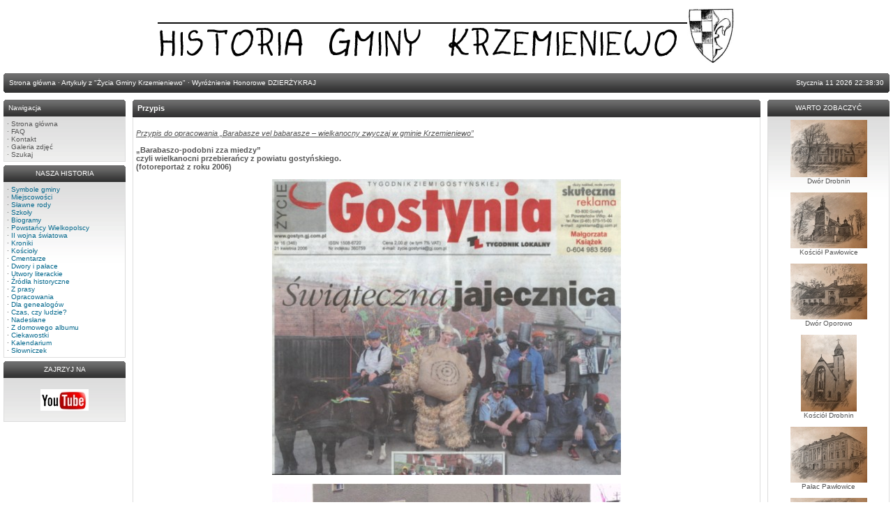

--- FILE ---
content_type: text/html
request_url: http://krzemieniewo.net/viewpage.php?page_id=1809
body_size: 7893
content:





<!DOCTYPE html PUBLIC '-//W3C//DTD XHTML 1.0 Transitional//EN' 'http://www.w3.org/TR/xhtml1/DTD/xhtml1-transitional.dtd'>
<html xmlns='http://www.w3.org/1999/xhtml' xml:lang='pl' lang='pl'>
<head>
<title>HISTORIA GMINY KRZEMIENIEWO - Przypis</title>
<meta http-equiv='Content-Type' content='text/html; charset=iso-8859-2' />
<meta name='description' content='' />
<meta name='keywords' content='' />
<link rel='stylesheet' href='themes/Gillette/styles.css' type='text/css' media='screen' />
<link rel='shortcut icon' href='images/favicon.ico' type='image/x-icon' />
<script type='text/javascript' src='includes/jscript.js'></script>
<script type='text/javascript' src='includes/jquery.js'></script>
</head>
<body>
<table cellpadding='0' cellspacing='0' width='100%'>
<tr>
<td class='full-header'>
<div style='text-align:center'><a href=''><img src='images/php-fusion-logo.png' alt='HISTORIA GMINY KRZEMIENIEWO' /></a></div></td>
</tr>
</table>
<table cellpadding='0' cellspacing='0' width='100%'>
<tr>
<td class='sub-header-left'></td>
<td class='sub-header'><ul>
<li class='first-link white'> <span class='bullet'>&middot;</span> <a href='index.php'><span>Strona główna</span></a></li>
<li class='white'> <span class='bullet'>&middot;</span> <a href='viewpage.php?page_id=266 '><span>Artykuły z &quot;Życia Gminy Krzemieniewo&quot;</span></a></li>
<li class='white'> <span class='bullet'>&middot;</span> <a href='viewpage.php?page_id=2391'><span>Wyróżnienie Honorowe DZIERŻYKRAJ</span></a></li>
</ul>
</td>
<td align='right' class='sub-header'>Stycznia 11 2026 22:38:30</td>
<td class='sub-header-right'></td>
</tr>
</table>
<table cellpadding='0' cellspacing='0' width='100%' class='side-both'>
<tr>
<td class='side-border-left' valign='top'><table cellpadding='0' cellspacing='0' width='100%'>
<tr>
<td class='scapmain-left'></td>
<td class='scapmain'>Nawigacja</td>
<td class='scapmain-right'></td>
</tr>
</table>
<table cellpadding='0' cellspacing='0' width='100%' class='spacer'>
<tr>
<td class='side-body'>
<span class='bullet'>&middot;</span> <a href='index.php' class='side'>Strona główna</a><br />
<span class='bullet'>&middot;</span> <a href='faq.php' class='side'>FAQ</a><br />
<span class='bullet'>&middot;</span> <a href='contact.php' class='side'>Kontakt</a><br />
<span class='bullet'>&middot;</span> <a href='photogallery.php' class='side'>Galeria zdjęć</a><br />
<span class='bullet'>&middot;</span> <a href='search.php' class='side'>Szukaj</a><br />
</td>
</tr>
</table>
<table cellpadding='0' cellspacing='0' width='100%'>
<tr>
<td class='scapmain-left'></td>
<td class='scapmain'><center>NASZA HISTORIA<center></td>
<td class='scapmain-right'></td>
</tr>
</table>
<table cellpadding='0' cellspacing='0' width='100%' class='spacer'>
<tr>
<td class='side-body'>
&middot; <a href='viewpage.php?page_id=1'>Symbole gminy</a><br>&middot; <a href='viewpage.php?page_id=2'>Miejscowości</a><br>&middot; <a href='viewpage.php?page_id=3'>Sławne rody</a><br>&middot; <a href='viewpage.php?page_id=4'>Szkoły</a><br>&middot; <a href='viewpage.php?page_id=5'>Biogramy</a><br>&middot; <a href='viewpage.php?page_id=6'>Powstańcy Wielkopolscy</a><br>&middot; <a href='viewpage.php?page_id=7'>II wojna światowa</a><br>&middot; <a href='viewpage.php?page_id=8'>Kroniki</a><br>&middot; <a href='viewpage.php?page_id=9'>Kościoły</a><br>&middot; <a href='viewpage.php?page_id=1848'>Cmentarze</a><br>&middot; <a href='viewpage.php?page_id=10'>Dwory i pałace</a><br>&middot; <a href='viewpage.php?page_id=11'>Utwory literackie</a><br>&middot; <a href='viewpage.php?page_id=12'>Źródła historyczne</a><br>&middot; <a href='viewpage.php?page_id=13'>Z prasy</a><br>&middot; <a href='viewpage.php?page_id=1963'>Opracowania</a><br>&middot; <a href='viewpage.php?page_id=14'>Dla genealogów</a><br>&middot; <a href='viewpage.php?page_id=1841'>Czas, czy ludzie?</a><br>&middot; <a href='viewpage.php?page_id=15'>Nadesłane</a><br>&middot; <a href='viewpage.php?page_id=16'>Z domowego albumu</a><br>&middot; <a href='viewpage.php?page_id=17'>Ciekawostki</a><br>&middot; <a href='viewpage.php?page_id=18'>Kalendarium</a><br>&middot; <a href='viewpage.php?page_id=19'>Słowniczek</a></td>
</tr>
</table>
<table cellpadding='0' cellspacing='0' width='100%'>
<tr>
<td class='scapmain-left'></td>
<td class='scapmain'><center>ZAJRZYJ NA</center></td>
<td class='scapmain-right'></td>
</tr>
</table>
<table cellpadding='0' cellspacing='0' width='100%' class='spacer'>
<tr>
<td class='side-body'>
<br><center><a href=http://www.youtube.com/user/Krzemieniewo/ target='_blank'><img src='../images/you.JPG' align='center'></center><br></td>
</tr>
</table>
</td><td class='main-bg' valign='top'><a id='content' name='content'></a>
<table cellpadding='0' cellspacing='0' width='100%'>
<tr>
<td class='capmain-left'></td>
<td class='capmain'>Przypis</td>
<td class='capmain-right'></td>
</tr>
</table>
<table cellpadding='0' cellspacing='0' width='100%' class='spacer'>
<tr>
<td class='main-body'>
<br />

<i><u>Przypis do opracowania &#8222;Barabasze vel babarasze &#8211; wielkanocny zwyczaj w gminie Krzemieniewo&#8221;</u></i><br /><br />


<strong>&#8222;Barabaszo-podobni zza miedzy&#8221;<br />
czyli wielkanocni przebierańcy z powiatu gostyńskiego.<br />
(fotoreportaż z roku 2006)</strong><br /><br />




<center><img src='../images/bar1.jpg' align='center'></center><br />
<center><img src='../images/bar2.jpg' align='center'></center><br />
<center><img src='../images/bar3.jpg' align='center'></center><br />
<center><img src='../images/bar4.jpg' align='center'></center><br />
<center><img src='../images/bar5.jpg' align='center'></center><br /><br /><br /></td>
</tr><tr>
<td style='height:5px;background-color:#f6a504;'></td>
</tr>
</table>
</td><td class='side-border-right' valign='top'><table cellpadding='0' cellspacing='0' width='100%'>
<tr>
<td class='scapmain-left'></td>
<td class='scapmain'><center>WARTO ZOBACZYĆ<center></td>
<td class='scapmain-right'></td>
</tr>
</table>
<table cellpadding='0' cellspacing='0' width='100%' class='spacer'>
<tr>
<td class='side-body'>
<center><img src='../images/szdr.jpg' align='center'></center><center>Dwór Drobnin<center><center><br><img src='../images/szkp.jpg' align='center'></center><center>Kościół Pawłowice<center><center><br><img src='../images/szop.jpg' align='center'></center><center>Dwór Oporowo<center><center><br><img src='../images/szkdr.jpg' align='center'></center><center>Kościół Drobnin<center><center><br><img src='../images/szp.jpg' align='center'></center><center>Pałac Pawłowice<center><center><br><img src='../images/szkop.jpg' align='center'></center><center>Kościół Oporowo<center><center><br><img src='../images/szg.jpg' align='center'></center><center>Pałac Garzyn<center><center><br><img src='../images/lub_d.jpg' align='center'></center><center>Dwór Lubonia<center><center><br><img src='../images/gorz_pal.jpg' align='center'></center><center>Pałac Górzno<center></td>
</tr>
</table>
</td></tr>
</table>
<table cellpadding='0' cellspacing='0' width='100%'>
<tr>
<td class='sub-header-left'></td>
<td align='left' class='sub-header'>Wygenerowano w sekund: 0.00</td>
<td align='right' class='sub-header'><!--counter-->8,668,236 Unikalnych wizyt</td>
<td class='sub-header-right'></td>
</tr>
</table>
<table cellpadding='0' cellspacing='0' width='100%'>
<tr>
<td align='center' class='main-footer'>Wszystkie materiały zamieszczone na stronie są własnością ich autorów i nie mogą być kopiowane bez zgody redakcji serwisu <b>www.krzemieniewo.net</b>
<center>Copyright &copy; 2010-2018</center><br /><br />
Powered by <a href='http://www.php-fusion.co.uk'>PHP-Fusion</a> copyright &copy; 2002 - 2026 by Nick Jones.<br />
Released as free software without warranties under <a href='http://www.fsf.org/licensing/licenses/agpl-3.0.html'>GNU Affero GPL</a> v3.
</td>
</tr>
</table>
</body>
</html>
